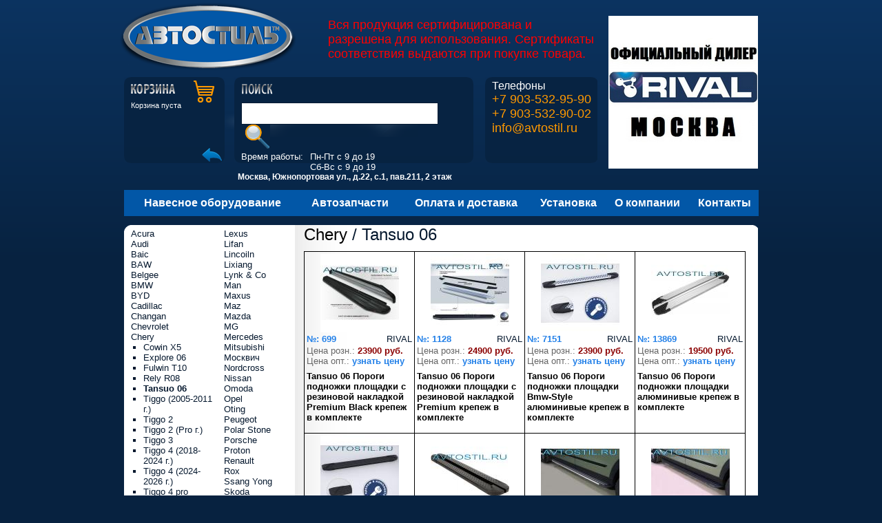

--- FILE ---
content_type: text/html; charset=WINDOWS-1251
request_url: http://www.avtostil.ru/catalogue/Chery+Tansuo+06
body_size: 4357
content:
<!DOCTYPE HTML PUBLIC "-//W3C//DTD HTML 4.01 Transitional//EN"
"http://www.w3.org/TR/html4/loose.dtd">
<html>
<head>
<meta http-equiv="Content-Type" content="text/html; charset=windows-1251">
<title>
Каталог / Chery / Tansuo 06
</title>
<link href="/_css/main.css" rel="stylesheet" type="text/css">
<script  type="text/javascript" src="/js/jquery-1.7.1.min.js"></script>
<script  type="text/javascript" src="/js/main.js"></script>
</head>
<body>
<script type="text/javascript">
        function $(id) {
            return document.getElementById(id);
        }

        function fold(id) {
            var obj = $('si' + id);
            if (obj) {
                obj.style.display = (obj.style.display == 'none') ? 'block' : 'none';
            }
        }
    </script>
<div id="container">
<div class="header">
<div class="logo"><a href="/"><img width="258px" height="102px" src="/_img/logo.png" alt="логотип"></a></div>
<h1 style="color: red;">Вся продукция сертифицирована и разрешена для использования. Сертификаты соответствия выдаются при покупке товара.</h1>
<div class="clear"></div>
<div class="basket"><div class="basket-icon" style="background: url(/images/misc/img/basket_mini.png) no-repeat 100px 5px; cursor: pointer;" 
onclick="window.location = '/customer/make_order/';"><div class="basket-i">
<h3 class="h3-basket"></h3>
Корзина пуста
</div></div></div>
<div class="phone"><div class="phone-i">
<p>Телефоны<span><span>+7 903-532-95-90</span> <span>+7 903-532-90-02</span> <span><a style="color: #f90" href="mailto:info@avtostil.ru?subject=Вопрос покупателя">info@avtostil.ru</a></span></span></p>
</div></div>
<div class="search-bg"><div class="search"><div class="search-i">
<h3 class="h3-search">
</h3>
<form action="/quicksearch" method="post">
<p><input class="text" name="query" type="text" size="20" /><input class="button" type="image" src="/_img/button.gif" alt="поиск"/></p>
<!--p><input class="checkbox" name="instore" type="checkbox" />Только товар в наличии</p-->
</form>
<div style="float: left;">Время работы:</div> 
<div style="float: left; position: relative; margin-left: 10px;">
Пн-Пт с 9 до 19<br/> Сб-Вс с 9 до 19	
</div>
<div style="float: left;width: 355px;margin-left: -5px";>
<span style="font-weight: bolder; font-size: 9pt;">
<a style="color: white;" href="/feedback">Москва, Южнопортовая ул., д.22, с.1, пав.211, 2 этаж</a>
</span>
</div>
</div></div></div>
<img onclick="window.location='/customer/avtozapchasti'" class="banner-zap" src="/images/pics/banner-main.jpg" />
<div class="clear"></div>
</div>
<div class="navigation"><div class="navigation-i">
<table>
<tr>
<td class="nav3"><a href="/catalogue">Навесное оборудование</a></td>
<td class="nav4"><a href="/customer/avtozapchasti">Автозапчасти</a></td>
<td class="nav5"><a href="/delivery">Оплата и доставка</a></td>
<td class="nav6"><a href="/mounting">Установка</a></td>
<td class="nav1"><a href="/about">О компании</a></td>
<td class="nav7"><a href="/feedback">Контакты</a></td>
</tr>
</table>
</div></div>
<div class="content_"><div class="content_bg-top_"><div class="content_bg-bot_">
<div class="column-right_">
<h2><a href="/catalogue/Chery">Chery</a> / Tansuo 06</h2>
<table class="catalog-img2">
<tr>
<td><p class="center"><a href="/catalogue?i=699"><img class="img" src="/images/catalogue/items/699_small.jpg" alt="*"></a></p>
<div class="price" style="color: green; float: right; display: none;"> <span style="color: red">нет</span></div>
<div class="price" style="float: right;">RIVAL</div>
<p class="number-blue"><strong>№: 699</strong></p>
<p class="number">Цена розн.: <span class="price">23900 руб.</span><br />Цена опт.: <a href="/be_wholesaler">узнать цену</a></span></p>
<h5><a href="/catalogue?i=699">Tansuo 06 Пороги подножки площадки с резиновой накладкой Premium Black крепеж в комплекте</a></h5>
</td>
<td><p class="center"><a href="/catalogue?i=1128"><img class="img" src="/images/catalogue/items/1128_small.jpg" alt="*"></a></p>
<div class="price" style="color: green; float: right; display: none;"> <span style="color: red">нет</span></div>
<div class="price" style="float: right;">RIVAL</div>
<p class="number-blue"><strong>№: 1128</strong></p>
<p class="number">Цена розн.: <span class="price">24900 руб.</span><br />Цена опт.: <a href="/be_wholesaler">узнать цену</a></span></p>
<h5><a href="/catalogue?i=1128">Tansuo 06 Пороги подножки площадки с резиновой накладкой Premium крепеж в комплекте</a></h5>
</td>
<td><p class="center"><a href="/catalogue?i=7151"><img class="img" src="/images/catalogue/items/7151_small.jpg" alt="*"></a></p>
<div class="price" style="color: green; float: right; display: none;"> <span style="color: red">нет</span></div>
<div class="price" style="float: right;">RIVAL</div>
<p class="number-blue"><strong>№: 7151</strong></p>
<p class="number">Цена розн.: <span class="price">23900 руб.</span><br />Цена опт.: <a href="/be_wholesaler">узнать цену</a></span></p>
<h5><a href="/catalogue?i=7151">Tansuo 06 Пороги подножки площадки Bmw-Style алюминивые крепеж в комплекте</a></h5>
</td>
<td><p class="center"><a href="/catalogue?i=13869"><img class="img" src="/images/catalogue/items/13869_small.jpg" alt="*"></a></p>
<div class="price" style="color: green; float: right; display: none;"> <span style="color: red">нет</span></div>
<div class="price" style="float: right;">RIVAL</div>
<p class="number-blue"><strong>№: 13869</strong></p>
<p class="number">Цена розн.: <span class="price">19500 руб.</span><br />Цена опт.: <a href="/be_wholesaler">узнать цену</a></span></p>
<h5><a href="/catalogue?i=13869">Tansuo 06 Пороги подножки площадки алюминивые крепеж в комплекте</a></h5>
</td>
</tr>
<tr>
<td><p class="center"><a href="/catalogue?i=13870"><img class="img" src="/images/catalogue/items/13870_small.jpg" alt="*"></a></p>
<div class="price" style="color: green; float: right; display: none;"> <span style="color: red">нет</span></div>
<div class="price" style="float: right;">RIVAL</div>
<p class="number-blue"><strong>№: 13870</strong></p>
<p class="number">Цена розн.: <span class="price">19500 руб.</span><br />Цена опт.: <a href="/be_wholesaler">узнать цену</a></span></p>
<h5><a href="/catalogue?i=13870">Tansuo 06 Пороги подножки площадки черные алюминивые крепеж в комплекте</a></h5>
</td>
<td><p class="center"><a href="/catalogue?i=3169"><img class="img" src="/images/catalogue/items/3169_small.jpg" alt="*"></a></p>
<div class="price" style="color: green; float: right; display: none;"> <span style="color: red">нет</span></div>
<div class="price" style="float: right;"></div>
<p class="number-blue"><strong>№: 3169</strong></p>
<p class="number">Цена розн.: <span class="price">24900 руб.</span><br />Цена опт.: <a href="/be_wholesaler">узнать цену</a></span></p>
<h5><a href="/catalogue?i=3169">Tansuo 06 Пороги подножки площадки Bmw-Style алюминивые черные крепеж в комплекте </a></h5>
</td>
<td><p class="center"><a href="/catalogue?i=15439"><img class="img" src="/images/catalogue/items/15439_small.jpg" alt="*"></a></p>
<div class="price" style="color: green; float: right; display: none;"> <span style="color: red">нет</span></div>
<div class="price" style="float: right;">Россия</div>
<p class="number-blue"><strong>№: 15439</strong></p>
<p class="number">Цена розн.: <span class="price">21800 руб.</span><br />Цена опт.: <a href="/be_wholesaler">узнать цену</a></span></p>
<h5><a href="/catalogue?i=15439">Tansuo 06 Пороги подножки площадки алюминиевые крепеж в комплекте</a></h5>
</td>
<td><p class="center"><a href="/catalogue?i=13905"><img class="img" src="/images/catalogue/items/13905_small.jpg" alt="*"></a></p>
<div class="price" style="color: green; float: right; display: none;"> <span style="color: red">нет</span></div>
<div class="price" style="float: right;">Россия</div>
<p class="number-blue"><strong>№: 13905</strong></p>
<p class="number">Цена розн.: <span class="price">22800 руб.</span><br />Цена опт.: <a href="/be_wholesaler">узнать цену</a></span></p>
<h5><a href="/catalogue?i=13905">Tansuo 06 Пороги подножки площадки алюминиевые черные крепеж в комплекте</a></h5>
</td>
</tr>
<tr>
<td><p class="center"><a href="/catalogue?i=12484"><img class="img" src="/images/catalogue/items/12484_small.jpg" alt="*"></a></p>
<div class="price" style="color: green; float: right; display: none;"> <span style="color: red">нет</span></div>
<div class="price" style="float: right;">Россия</div>
<p class="number-blue"><strong>№: 12484</strong></p>
<p class="number">Цена розн.: <span class="price">13500 руб.</span><br />Цена опт.: <a href="/be_wholesaler">узнать цену</a></span></p>
<h5><a href="/catalogue?i=12484">Tansuo 06 Защита картера и КПП алюминий 4 мм</a></h5>
</td>
<td><p class="center"><a href="/catalogue?i=3866"><img class="img" src="/images/catalogue/items/3866_small.jpg" alt="*"></a></p>
<div class="price" style="color: green; float: right; display: none;"> <span style="color: red">нет</span></div>
<div class="price" style="float: right;">Россия</div>
<p class="number-blue"><strong>№: 3866</strong></p>
<p class="number">Цена розн.: <span class="price">3300 руб.</span><br />Цена опт.: <a href="/be_wholesaler">узнать цену</a></span></p>
<h5><a href="/catalogue?i=3866">Tansuo 06 Защита двигателя правая ГРМ алюминий 2 мм</a></h5>
</td>
<td><p class="center"><a href="/catalogue?i=12215"><img class="img" src="/images/catalogue/items/12215_small.jpg" alt="*"></a></p>
<div class="price" style="color: green; float: right; display: none;"> <span style="color: red">нет</span></div>
<div class="price" style="float: right;">Россия</div>
<p class="number-blue"><strong>№: 12215</strong></p>
<p class="number">Цена розн.: <span class="price">3300 руб.</span><br />Цена опт.: <a href="/be_wholesaler">узнать цену</a></span></p>
<h5><a href="/catalogue?i=12215">Tansuo 06 Защита двигателя левая КПП алюминий 2 мм</a></h5>
</td>
<td><p class="center"><a href="/catalogue?i=13844"><img class="img" src="/images/catalogue/items/13844_small.jpg" alt="*"></a></p>
<div class="price" style="color: green; float: right; display: none;"> <span style="color: red">нет</span></div>
<div class="price" style="float: right;">Россия</div>
<p class="number-blue"><strong>№: 13844</strong></p>
<p class="number">Цена розн.: <span class="price">7900 руб.</span><br />Цена опт.: <a href="/be_wholesaler">узнать цену</a></span></p>
<h5><a href="/catalogue?i=13844">Tansuo 06 Защита топливопровода алюминий 4 мм 4 шт</a></h5>
</td>
</tr>
<tr>
<td><p class="center"><a href="/catalogue?i=13857"><img class="img" src="/images/catalogue/items/13857_small.jpg" alt="*"></a></p>
<div class="price" style="color: green; float: right; display: none;"> <span style="color: red">нет</span></div>
<div class="price" style="float: right;">Россия</div>
<p class="number-blue"><strong>№: 13857</strong></p>
<p class="number">Цена розн.: <span class="price">8900 руб.</span><br />Цена опт.: <a href="/be_wholesaler">узнать цену</a></span></p>
<h5><a href="/catalogue?i=13857">Tansuo 06 Защита бака и адсорбера алюминий 4 мм</a></h5>
</td>
<td><p class="center"><a href="/catalogue?i=13858"><img class="img" src="/images/catalogue/items/13858_small.jpg" alt="*"></a></p>
<div class="price" style="color: green; float: right; display: none;"> <span style="color: orange">на заказ</span></div>
<div class="price" style="float: right;">RIVAL</div>
<p class="number-blue"><strong>№: 13858</strong></p>
<p class="number">Цена розн.: <span class="price">9500 руб.</span><br />Цена опт.: <a href="/be_wholesaler">узнать цену</a></span></p>
<h5><a href="/catalogue?i=13858">Tansuo 06 Крепёж к порогам сталь 4 мм</a></h5>
</td>
<td>&nbsp;</td>
<td>&nbsp;</td>
</tr>
</table>
<!-- здесь будет статья о модели -->
</div>
<div class="column-left_">
<table class="catalog1">
<tr>
<td>
<a href="/catalogue/Acura">Acura</a>									<br />															<a href="/catalogue/Audi">Audi</a>									<br />															<a href="/catalogue/Baic">Baic</a>									<br />															<a href="/catalogue/BAW">BAW</a>									<br />															<a href="/catalogue/Belgee">Belgee</a>									<br />															<a href="/catalogue/BMW">BMW</a>									<br />															<a href="/catalogue/BYD">BYD</a>									<br />															<a href="/catalogue/Cadillac">Cadillac</a>									<br />															<a href="/catalogue/Changan">Changan</a>									<br />															<a href="/catalogue/Chevrolet">Chevrolet</a>									<br />															<a href="/catalogue/Chery">Chery</a>																		<ul>
<li>											<!-- Для Audi тут проблема - не выводится список моделей! -->
<a href="/catalogue/Chery+Cowin+X5">Cowin X5</a>
</li>
<li>											<!-- Для Audi тут проблема - не выводится список моделей! -->
<a href="/catalogue/Chery+Explore+06">Explore 06</a>
</li>
<li>											<!-- Для Audi тут проблема - не выводится список моделей! -->
<a href="/catalogue/Chery+Fulwin+T10">Fulwin T10</a>
</li>
<li>											<!-- Для Audi тут проблема - не выводится список моделей! -->
<a href="/catalogue/Chery+Rely+R08">Rely R08</a>
</li>
<li>											<strong>Tansuo 06</strong>
</li>
<li>											<!-- Для Audi тут проблема - не выводится список моделей! -->
<a href="/catalogue/Chery+Tiggo+%282005-2011+%E3.%29">Tiggo (2005-2011 г.)</a>
</li>
<li>											<!-- Для Audi тут проблема - не выводится список моделей! -->
<a href="/catalogue/Chery+Tiggo+2">Tiggo 2</a>
</li>
<li>											<!-- Для Audi тут проблема - не выводится список моделей! -->
<a href="/catalogue/Chery+Tiggo+2+%28Pro+%E3.%29">Tiggo 2 (Pro г.)</a>
</li>
<li>											<!-- Для Audi тут проблема - не выводится список моделей! -->
<a href="/catalogue/Chery+Tiggo+3">Tiggo 3</a>
</li>
<li>											<!-- Для Audi тут проблема - не выводится список моделей! -->
<a href="/catalogue/Chery+Tiggo+4+%282018-2024+%E3.%29">Tiggo 4 (2018-2024 г.)</a>
</li>
<li>											<!-- Для Audi тут проблема - не выводится список моделей! -->
<a href="/catalogue/Chery+Tiggo+4+%282024-2026+%E3.%29">Tiggo 4 (2024-2026 г.)</a>
</li>
<li>											<!-- Для Audi тут проблема - не выводится список моделей! -->
<a href="/catalogue/Chery+Tiggo+4+pro">Tiggo 4 pro</a>
</li>
<li>											<!-- Для Audi тут проблема - не выводится список моделей! -->
<a href="/catalogue/Chery+Tiggo+5">Tiggo 5</a>
</li>
<li>											<!-- Для Audi тут проблема - не выводится список моделей! -->
<a href="/catalogue/Chery+Tiggo+5X">Tiggo 5X</a>
</li>
<li>											<!-- Для Audi тут проблема - не выводится список моделей! -->
<a href="/catalogue/Chery+Tiggo+7">Tiggo 7</a>
</li>
<li>											<!-- Для Audi тут проблема - не выводится список моделей! -->
<a href="/catalogue/Chery+Tiggo+7+Pro">Tiggo 7 Pro</a>
</li>
<li>											<!-- Для Audi тут проблема - не выводится список моделей! -->
<a href="/catalogue/Chery+Tiggo+7+Pro+Max+%282022-2024+%E3.%29">Tiggo 7 Pro Max (2022-2024 г.)</a>
</li>
<li>											<!-- Для Audi тут проблема - не выводится список моделей! -->
<a href="/catalogue/Chery+Tiggo+7+Pro+Max+%282024-2026+%E3.%29">Tiggo 7 Pro Max (2024-2026 г.)</a>
</li>
<li>											<!-- Для Audi тут проблема - не выводится список моделей! -->
<a href="/catalogue/Chery+Tiggo+7L">Tiggo 7L</a>
</li>
<li>											<!-- Для Audi тут проблема - не выводится список моделей! -->
<a href="/catalogue/Chery+Tiggo+8">Tiggo 8</a>
</li>
<li>											<!-- Для Audi тут проблема - не выводится список моделей! -->
<a href="/catalogue/Chery+Tiggo+8+L">Tiggo 8 L</a>
</li>
<li>											<!-- Для Audi тут проблема - не выводится список моделей! -->
<a href="/catalogue/Chery+Tiggo+8+Pro">Tiggo 8 Pro</a>
</li>
<li>											<!-- Для Audi тут проблема - не выводится список моделей! -->
<a href="/catalogue/Chery+Tiggo+8+Pro+Max">Tiggo 8 Pro Max</a>
</li>
<li>											<!-- Для Audi тут проблема - не выводится список моделей! -->
<a href="/catalogue/Chery+Tiggo+9+%282023+%E3.%29">Tiggo 9 (2023 г.)</a>
</li>
<li>											<!-- Для Audi тут проблема - не выводится список моделей! -->
<a href="/catalogue/Chery+Tiggo+9+%282024-2026+%E3.%29">Tiggo 9 (2024-2026 г.)</a>
</li>
<li>											<!-- Для Audi тут проблема - не выводится список моделей! -->
<a href="/catalogue/Chery+Tiggo+FL">Tiggo FL</a>
</li>
</ul>
<a href="/catalogue/Citroen">Citroen</a>									<br />															<a href="/catalogue/DAF">DAF</a>									<br />															<a href="/catalogue/Dodge">Dodge</a>									<br />															<a href="/catalogue/Dongfeng">Dongfeng</a>									<br />															<a href="/catalogue/Exeed">Exeed</a>									<br />															<a href="/catalogue/Faw">Faw</a>									<br />															<a href="/catalogue/Fiat">Fiat</a>									<br />															<a href="/catalogue/Foton">Foton</a>									<br />															<a href="/catalogue/Ford">Ford</a>									<br />															<a href="/catalogue/GAC">GAC</a>									<br />															<a href="/catalogue/Geely">Geely</a>									<br />															<a href="/catalogue/GMC">GMC</a>									<br />															<a href="/catalogue/Great+Wall">Great Wall</a>									<br />															<a href="/catalogue/Haval">Haval</a>									<br />															<a href="/catalogue/Hawtai">Hawtai</a>									<br />															<a href="/catalogue/Honda">Honda</a>									<br />															<a href="/catalogue/Hongqi">Hongqi</a>									<br />															<a href="/catalogue/Huanghai">Huanghai</a>									<br />															<a href="/catalogue/Hyundai">Hyundai</a>									<br />															<a href="/catalogue/Infiniti">Infiniti</a>									<br />															<a href="/catalogue/Isuzu">Isuzu</a>									<br />															<a href="/catalogue/Jac">Jac</a>									<br />															<a href="/catalogue/Jaecoo">Jaecoo</a>									<br />															<a href="/catalogue/Jetour">Jetour</a>									<br />															<a href="/catalogue/Jeep">Jeep</a>									<br />															<a href="/catalogue/Jetta">Jetta</a>									<br />															<a href="/catalogue/JMC">JMC</a>									<br />															<a href="/catalogue/Kamaz">Kamaz</a>									<br />															<a href="/catalogue/Kaiyi">Kaiyi</a>									<br />															<a href="/catalogue/KGM">KGM</a>									<br />															<a href="/catalogue/Knewstar">Knewstar</a>									<br />															<a href="/catalogue/Kia">Kia</a>									<br />															<a href="/catalogue/Lada">Lada</a>									<br />															<a href="/catalogue/Land+Rover">Land Rover</a>									<br />														</td>
<td>
<a href="/catalogue/Lexus">Lexus</a>									<br />															<a href="/catalogue/Lifan">Lifan</a>									<br />															<a href="/catalogue/Lincoiln">Lincoiln</a>									<br />															<a href="/catalogue/Lixiang">Lixiang</a>									<br />															<a href="/catalogue/Lynk+%26+Co">Lynk & Co</a>									<br />															<a href="/catalogue/Man">Man</a>									<br />															<a href="/catalogue/Maxus">Maxus</a>									<br />															<a href="/catalogue/Maz">Maz</a>									<br />															<a href="/catalogue/Mazda">Mazda</a>									<br />															<a href="/catalogue/MG">MG</a>									<br />															<a href="/catalogue/Mercedes">Mercedes</a>									<br />															<a href="/catalogue/Mitsubishi">Mitsubishi</a>									<br />															<a href="/catalogue/%CC%EE%F1%EA%E2%E8%F7">Москвич</a>									<br />															<a href="/catalogue/Nordcross">Nordcross</a>									<br />															<a href="/catalogue/Nissan">Nissan</a>									<br />															<a href="/catalogue/Omoda">Omoda</a>									<br />															<a href="/catalogue/Opel">Opel</a>									<br />															<a href="/catalogue/Oting">Oting</a>									<br />															<a href="/catalogue/Peugeot">Peugeot</a>									<br />															<a href="/catalogue/Polar+Stone">Polar Stone</a>									<br />															<a href="/catalogue/Porsche">Porsche</a>									<br />															<a href="/catalogue/Proton">Proton</a>									<br />															<a href="/catalogue/Renault">Renault</a>									<br />															<a href="/catalogue/Rox">Rox</a>									<br />															<a href="/catalogue/Ssang+Yong">Ssang Yong</a>									<br />															<a href="/catalogue/Skoda">Skoda</a>									<br />															<a href="/catalogue/Scania">Scania</a>									<br />															<a href="/catalogue/Soueast">Soueast</a>									<br />															<a href="/catalogue/Solaris">Solaris</a>									<br />															<a href="/catalogue/Sollers">Sollers</a>									<br />															<a href="/catalogue/Subaru">Subaru</a>									<br />															<a href="/catalogue/Suzuki">Suzuki</a>									<br />															<a href="/catalogue/Tank">Tank</a>									<br />															<a href="/catalogue/Tenet">Tenet</a>									<br />															<a href="/catalogue/Toyota">Toyota</a>									<br />															<a href="/catalogue/Volvo">Volvo</a>									<br />															<a href="/catalogue/Voyah">Voyah</a>									<br />															<a href="/catalogue/Volkswagen">Volkswagen</a>									<br />															<a href="/catalogue/Xcite">Xcite</a>									<br />															<a href="/catalogue/Zotye">Zotye</a>									<br />															<a href="/catalogue/%C3%C0%C7">ГАЗ</a>									<br />															<a href="/catalogue/%D3%C0%C7">УАЗ</a>									<br />															<a href="/catalogue/%CF%EE%E4%ED%EE%E6%EA%E8">Подножки</a>									<br />															<a href="/catalogue/%D0%E0%F1%EF%F0%EE%E4%E0%E6%E0">Распродажа</a>									<br />														</td>
</tr>
</table>
</div>
<!-- Yandex.Metrika counter -->
<script type="text/javascript">
(function (d, w, c) {
    (w[c] = w[c] || []).push(function() {
        try {
            w.yaCounter23791444 = new Ya.Metrika({id:23791444,
                    webvisor:true,
                    clickmap:true,
                    trackLinks:true,
                    accurateTrackBounce:true});
        } catch(e) { }
    });

    var n = d.getElementsByTagName("script")[0],
        s = d.createElement("script"),
        f = function () { n.parentNode.insertBefore(s, n); };
    s.type = "text/javascript";
    s.async = true;
    s.src = (d.location.protocol == "https:" ? "https:" : "http:") + "//mc.yandex.ru/metrika/watch.js";

    if (w.opera == "[object Opera]") {
        d.addEventListener("DOMContentLoaded", f, false);
    } else { f(); }
})(document, window, "yandex_metrika_callbacks");
</script>
<noscript><div><img src="//mc.yandex.ru/watch/23791444" style="position:absolute; left:-9999px;" alt="" /></div></noscript>
<!-- /Yandex.Metrika counter -->
<div class="clear"></div>
</div></div></div>
<div class="footer"><div class="footer_bg-top"><div class="footer_bg-bot">
<div class="copyright">&copy; 2000-2022 Автостиль</div>
<div class="phone-footer">Тел.: <span>+7 903-532-95-90</span> <span>+7 903-532-90-02</span> <span><a style="color: #f90" href="mailto:info@avtostil.ru?subject=Вопрос покупателя">info@avtostil.ru</a></span></div>
<div class="contacts"><img class="png" width="79px" height="82px" src="/_img/bg_contacts.png" alt="*"><span><a href="/feedback" class="orange">Обратная связь</a></span></div>
<div class="clear"></div>
</div></div></div>
</div>
<div id="toTop">Наверх</div>
</body>
</html>



--- FILE ---
content_type: application/javascript; charset=WINDOWS-1251
request_url: http://www.avtostil.ru/js/main.js
body_size: 268
content:
jQuery(document).ready(function($){
	$(window).scroll(function() {
		if($(this).scrollTop() > 200) {
			$('#toTop').fadeIn();
		} else {
			$('#toTop').fadeOut();
		}
	});
	$('#toTop').click(function() {
		$('body,html').animate({scrollTop:0},800);
	});
});